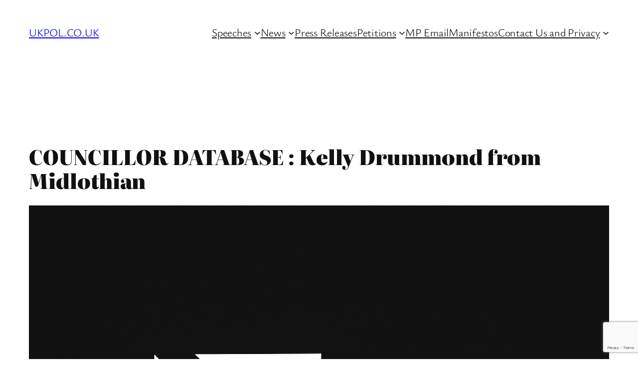

--- FILE ---
content_type: text/html; charset=utf-8
request_url: https://www.google.com/recaptcha/api2/anchor?ar=1&k=6LexplkhAAAAAA8kJASgCcey9E2bTnK2QqSURmV4&co=aHR0cHM6Ly93d3cudWtwb2wuY28udWs6NDQz&hl=en&v=N67nZn4AqZkNcbeMu4prBgzg&size=invisible&anchor-ms=20000&execute-ms=30000&cb=a7lb31gv34ev
body_size: 48795
content:
<!DOCTYPE HTML><html dir="ltr" lang="en"><head><meta http-equiv="Content-Type" content="text/html; charset=UTF-8">
<meta http-equiv="X-UA-Compatible" content="IE=edge">
<title>reCAPTCHA</title>
<style type="text/css">
/* cyrillic-ext */
@font-face {
  font-family: 'Roboto';
  font-style: normal;
  font-weight: 400;
  font-stretch: 100%;
  src: url(//fonts.gstatic.com/s/roboto/v48/KFO7CnqEu92Fr1ME7kSn66aGLdTylUAMa3GUBHMdazTgWw.woff2) format('woff2');
  unicode-range: U+0460-052F, U+1C80-1C8A, U+20B4, U+2DE0-2DFF, U+A640-A69F, U+FE2E-FE2F;
}
/* cyrillic */
@font-face {
  font-family: 'Roboto';
  font-style: normal;
  font-weight: 400;
  font-stretch: 100%;
  src: url(//fonts.gstatic.com/s/roboto/v48/KFO7CnqEu92Fr1ME7kSn66aGLdTylUAMa3iUBHMdazTgWw.woff2) format('woff2');
  unicode-range: U+0301, U+0400-045F, U+0490-0491, U+04B0-04B1, U+2116;
}
/* greek-ext */
@font-face {
  font-family: 'Roboto';
  font-style: normal;
  font-weight: 400;
  font-stretch: 100%;
  src: url(//fonts.gstatic.com/s/roboto/v48/KFO7CnqEu92Fr1ME7kSn66aGLdTylUAMa3CUBHMdazTgWw.woff2) format('woff2');
  unicode-range: U+1F00-1FFF;
}
/* greek */
@font-face {
  font-family: 'Roboto';
  font-style: normal;
  font-weight: 400;
  font-stretch: 100%;
  src: url(//fonts.gstatic.com/s/roboto/v48/KFO7CnqEu92Fr1ME7kSn66aGLdTylUAMa3-UBHMdazTgWw.woff2) format('woff2');
  unicode-range: U+0370-0377, U+037A-037F, U+0384-038A, U+038C, U+038E-03A1, U+03A3-03FF;
}
/* math */
@font-face {
  font-family: 'Roboto';
  font-style: normal;
  font-weight: 400;
  font-stretch: 100%;
  src: url(//fonts.gstatic.com/s/roboto/v48/KFO7CnqEu92Fr1ME7kSn66aGLdTylUAMawCUBHMdazTgWw.woff2) format('woff2');
  unicode-range: U+0302-0303, U+0305, U+0307-0308, U+0310, U+0312, U+0315, U+031A, U+0326-0327, U+032C, U+032F-0330, U+0332-0333, U+0338, U+033A, U+0346, U+034D, U+0391-03A1, U+03A3-03A9, U+03B1-03C9, U+03D1, U+03D5-03D6, U+03F0-03F1, U+03F4-03F5, U+2016-2017, U+2034-2038, U+203C, U+2040, U+2043, U+2047, U+2050, U+2057, U+205F, U+2070-2071, U+2074-208E, U+2090-209C, U+20D0-20DC, U+20E1, U+20E5-20EF, U+2100-2112, U+2114-2115, U+2117-2121, U+2123-214F, U+2190, U+2192, U+2194-21AE, U+21B0-21E5, U+21F1-21F2, U+21F4-2211, U+2213-2214, U+2216-22FF, U+2308-230B, U+2310, U+2319, U+231C-2321, U+2336-237A, U+237C, U+2395, U+239B-23B7, U+23D0, U+23DC-23E1, U+2474-2475, U+25AF, U+25B3, U+25B7, U+25BD, U+25C1, U+25CA, U+25CC, U+25FB, U+266D-266F, U+27C0-27FF, U+2900-2AFF, U+2B0E-2B11, U+2B30-2B4C, U+2BFE, U+3030, U+FF5B, U+FF5D, U+1D400-1D7FF, U+1EE00-1EEFF;
}
/* symbols */
@font-face {
  font-family: 'Roboto';
  font-style: normal;
  font-weight: 400;
  font-stretch: 100%;
  src: url(//fonts.gstatic.com/s/roboto/v48/KFO7CnqEu92Fr1ME7kSn66aGLdTylUAMaxKUBHMdazTgWw.woff2) format('woff2');
  unicode-range: U+0001-000C, U+000E-001F, U+007F-009F, U+20DD-20E0, U+20E2-20E4, U+2150-218F, U+2190, U+2192, U+2194-2199, U+21AF, U+21E6-21F0, U+21F3, U+2218-2219, U+2299, U+22C4-22C6, U+2300-243F, U+2440-244A, U+2460-24FF, U+25A0-27BF, U+2800-28FF, U+2921-2922, U+2981, U+29BF, U+29EB, U+2B00-2BFF, U+4DC0-4DFF, U+FFF9-FFFB, U+10140-1018E, U+10190-1019C, U+101A0, U+101D0-101FD, U+102E0-102FB, U+10E60-10E7E, U+1D2C0-1D2D3, U+1D2E0-1D37F, U+1F000-1F0FF, U+1F100-1F1AD, U+1F1E6-1F1FF, U+1F30D-1F30F, U+1F315, U+1F31C, U+1F31E, U+1F320-1F32C, U+1F336, U+1F378, U+1F37D, U+1F382, U+1F393-1F39F, U+1F3A7-1F3A8, U+1F3AC-1F3AF, U+1F3C2, U+1F3C4-1F3C6, U+1F3CA-1F3CE, U+1F3D4-1F3E0, U+1F3ED, U+1F3F1-1F3F3, U+1F3F5-1F3F7, U+1F408, U+1F415, U+1F41F, U+1F426, U+1F43F, U+1F441-1F442, U+1F444, U+1F446-1F449, U+1F44C-1F44E, U+1F453, U+1F46A, U+1F47D, U+1F4A3, U+1F4B0, U+1F4B3, U+1F4B9, U+1F4BB, U+1F4BF, U+1F4C8-1F4CB, U+1F4D6, U+1F4DA, U+1F4DF, U+1F4E3-1F4E6, U+1F4EA-1F4ED, U+1F4F7, U+1F4F9-1F4FB, U+1F4FD-1F4FE, U+1F503, U+1F507-1F50B, U+1F50D, U+1F512-1F513, U+1F53E-1F54A, U+1F54F-1F5FA, U+1F610, U+1F650-1F67F, U+1F687, U+1F68D, U+1F691, U+1F694, U+1F698, U+1F6AD, U+1F6B2, U+1F6B9-1F6BA, U+1F6BC, U+1F6C6-1F6CF, U+1F6D3-1F6D7, U+1F6E0-1F6EA, U+1F6F0-1F6F3, U+1F6F7-1F6FC, U+1F700-1F7FF, U+1F800-1F80B, U+1F810-1F847, U+1F850-1F859, U+1F860-1F887, U+1F890-1F8AD, U+1F8B0-1F8BB, U+1F8C0-1F8C1, U+1F900-1F90B, U+1F93B, U+1F946, U+1F984, U+1F996, U+1F9E9, U+1FA00-1FA6F, U+1FA70-1FA7C, U+1FA80-1FA89, U+1FA8F-1FAC6, U+1FACE-1FADC, U+1FADF-1FAE9, U+1FAF0-1FAF8, U+1FB00-1FBFF;
}
/* vietnamese */
@font-face {
  font-family: 'Roboto';
  font-style: normal;
  font-weight: 400;
  font-stretch: 100%;
  src: url(//fonts.gstatic.com/s/roboto/v48/KFO7CnqEu92Fr1ME7kSn66aGLdTylUAMa3OUBHMdazTgWw.woff2) format('woff2');
  unicode-range: U+0102-0103, U+0110-0111, U+0128-0129, U+0168-0169, U+01A0-01A1, U+01AF-01B0, U+0300-0301, U+0303-0304, U+0308-0309, U+0323, U+0329, U+1EA0-1EF9, U+20AB;
}
/* latin-ext */
@font-face {
  font-family: 'Roboto';
  font-style: normal;
  font-weight: 400;
  font-stretch: 100%;
  src: url(//fonts.gstatic.com/s/roboto/v48/KFO7CnqEu92Fr1ME7kSn66aGLdTylUAMa3KUBHMdazTgWw.woff2) format('woff2');
  unicode-range: U+0100-02BA, U+02BD-02C5, U+02C7-02CC, U+02CE-02D7, U+02DD-02FF, U+0304, U+0308, U+0329, U+1D00-1DBF, U+1E00-1E9F, U+1EF2-1EFF, U+2020, U+20A0-20AB, U+20AD-20C0, U+2113, U+2C60-2C7F, U+A720-A7FF;
}
/* latin */
@font-face {
  font-family: 'Roboto';
  font-style: normal;
  font-weight: 400;
  font-stretch: 100%;
  src: url(//fonts.gstatic.com/s/roboto/v48/KFO7CnqEu92Fr1ME7kSn66aGLdTylUAMa3yUBHMdazQ.woff2) format('woff2');
  unicode-range: U+0000-00FF, U+0131, U+0152-0153, U+02BB-02BC, U+02C6, U+02DA, U+02DC, U+0304, U+0308, U+0329, U+2000-206F, U+20AC, U+2122, U+2191, U+2193, U+2212, U+2215, U+FEFF, U+FFFD;
}
/* cyrillic-ext */
@font-face {
  font-family: 'Roboto';
  font-style: normal;
  font-weight: 500;
  font-stretch: 100%;
  src: url(//fonts.gstatic.com/s/roboto/v48/KFO7CnqEu92Fr1ME7kSn66aGLdTylUAMa3GUBHMdazTgWw.woff2) format('woff2');
  unicode-range: U+0460-052F, U+1C80-1C8A, U+20B4, U+2DE0-2DFF, U+A640-A69F, U+FE2E-FE2F;
}
/* cyrillic */
@font-face {
  font-family: 'Roboto';
  font-style: normal;
  font-weight: 500;
  font-stretch: 100%;
  src: url(//fonts.gstatic.com/s/roboto/v48/KFO7CnqEu92Fr1ME7kSn66aGLdTylUAMa3iUBHMdazTgWw.woff2) format('woff2');
  unicode-range: U+0301, U+0400-045F, U+0490-0491, U+04B0-04B1, U+2116;
}
/* greek-ext */
@font-face {
  font-family: 'Roboto';
  font-style: normal;
  font-weight: 500;
  font-stretch: 100%;
  src: url(//fonts.gstatic.com/s/roboto/v48/KFO7CnqEu92Fr1ME7kSn66aGLdTylUAMa3CUBHMdazTgWw.woff2) format('woff2');
  unicode-range: U+1F00-1FFF;
}
/* greek */
@font-face {
  font-family: 'Roboto';
  font-style: normal;
  font-weight: 500;
  font-stretch: 100%;
  src: url(//fonts.gstatic.com/s/roboto/v48/KFO7CnqEu92Fr1ME7kSn66aGLdTylUAMa3-UBHMdazTgWw.woff2) format('woff2');
  unicode-range: U+0370-0377, U+037A-037F, U+0384-038A, U+038C, U+038E-03A1, U+03A3-03FF;
}
/* math */
@font-face {
  font-family: 'Roboto';
  font-style: normal;
  font-weight: 500;
  font-stretch: 100%;
  src: url(//fonts.gstatic.com/s/roboto/v48/KFO7CnqEu92Fr1ME7kSn66aGLdTylUAMawCUBHMdazTgWw.woff2) format('woff2');
  unicode-range: U+0302-0303, U+0305, U+0307-0308, U+0310, U+0312, U+0315, U+031A, U+0326-0327, U+032C, U+032F-0330, U+0332-0333, U+0338, U+033A, U+0346, U+034D, U+0391-03A1, U+03A3-03A9, U+03B1-03C9, U+03D1, U+03D5-03D6, U+03F0-03F1, U+03F4-03F5, U+2016-2017, U+2034-2038, U+203C, U+2040, U+2043, U+2047, U+2050, U+2057, U+205F, U+2070-2071, U+2074-208E, U+2090-209C, U+20D0-20DC, U+20E1, U+20E5-20EF, U+2100-2112, U+2114-2115, U+2117-2121, U+2123-214F, U+2190, U+2192, U+2194-21AE, U+21B0-21E5, U+21F1-21F2, U+21F4-2211, U+2213-2214, U+2216-22FF, U+2308-230B, U+2310, U+2319, U+231C-2321, U+2336-237A, U+237C, U+2395, U+239B-23B7, U+23D0, U+23DC-23E1, U+2474-2475, U+25AF, U+25B3, U+25B7, U+25BD, U+25C1, U+25CA, U+25CC, U+25FB, U+266D-266F, U+27C0-27FF, U+2900-2AFF, U+2B0E-2B11, U+2B30-2B4C, U+2BFE, U+3030, U+FF5B, U+FF5D, U+1D400-1D7FF, U+1EE00-1EEFF;
}
/* symbols */
@font-face {
  font-family: 'Roboto';
  font-style: normal;
  font-weight: 500;
  font-stretch: 100%;
  src: url(//fonts.gstatic.com/s/roboto/v48/KFO7CnqEu92Fr1ME7kSn66aGLdTylUAMaxKUBHMdazTgWw.woff2) format('woff2');
  unicode-range: U+0001-000C, U+000E-001F, U+007F-009F, U+20DD-20E0, U+20E2-20E4, U+2150-218F, U+2190, U+2192, U+2194-2199, U+21AF, U+21E6-21F0, U+21F3, U+2218-2219, U+2299, U+22C4-22C6, U+2300-243F, U+2440-244A, U+2460-24FF, U+25A0-27BF, U+2800-28FF, U+2921-2922, U+2981, U+29BF, U+29EB, U+2B00-2BFF, U+4DC0-4DFF, U+FFF9-FFFB, U+10140-1018E, U+10190-1019C, U+101A0, U+101D0-101FD, U+102E0-102FB, U+10E60-10E7E, U+1D2C0-1D2D3, U+1D2E0-1D37F, U+1F000-1F0FF, U+1F100-1F1AD, U+1F1E6-1F1FF, U+1F30D-1F30F, U+1F315, U+1F31C, U+1F31E, U+1F320-1F32C, U+1F336, U+1F378, U+1F37D, U+1F382, U+1F393-1F39F, U+1F3A7-1F3A8, U+1F3AC-1F3AF, U+1F3C2, U+1F3C4-1F3C6, U+1F3CA-1F3CE, U+1F3D4-1F3E0, U+1F3ED, U+1F3F1-1F3F3, U+1F3F5-1F3F7, U+1F408, U+1F415, U+1F41F, U+1F426, U+1F43F, U+1F441-1F442, U+1F444, U+1F446-1F449, U+1F44C-1F44E, U+1F453, U+1F46A, U+1F47D, U+1F4A3, U+1F4B0, U+1F4B3, U+1F4B9, U+1F4BB, U+1F4BF, U+1F4C8-1F4CB, U+1F4D6, U+1F4DA, U+1F4DF, U+1F4E3-1F4E6, U+1F4EA-1F4ED, U+1F4F7, U+1F4F9-1F4FB, U+1F4FD-1F4FE, U+1F503, U+1F507-1F50B, U+1F50D, U+1F512-1F513, U+1F53E-1F54A, U+1F54F-1F5FA, U+1F610, U+1F650-1F67F, U+1F687, U+1F68D, U+1F691, U+1F694, U+1F698, U+1F6AD, U+1F6B2, U+1F6B9-1F6BA, U+1F6BC, U+1F6C6-1F6CF, U+1F6D3-1F6D7, U+1F6E0-1F6EA, U+1F6F0-1F6F3, U+1F6F7-1F6FC, U+1F700-1F7FF, U+1F800-1F80B, U+1F810-1F847, U+1F850-1F859, U+1F860-1F887, U+1F890-1F8AD, U+1F8B0-1F8BB, U+1F8C0-1F8C1, U+1F900-1F90B, U+1F93B, U+1F946, U+1F984, U+1F996, U+1F9E9, U+1FA00-1FA6F, U+1FA70-1FA7C, U+1FA80-1FA89, U+1FA8F-1FAC6, U+1FACE-1FADC, U+1FADF-1FAE9, U+1FAF0-1FAF8, U+1FB00-1FBFF;
}
/* vietnamese */
@font-face {
  font-family: 'Roboto';
  font-style: normal;
  font-weight: 500;
  font-stretch: 100%;
  src: url(//fonts.gstatic.com/s/roboto/v48/KFO7CnqEu92Fr1ME7kSn66aGLdTylUAMa3OUBHMdazTgWw.woff2) format('woff2');
  unicode-range: U+0102-0103, U+0110-0111, U+0128-0129, U+0168-0169, U+01A0-01A1, U+01AF-01B0, U+0300-0301, U+0303-0304, U+0308-0309, U+0323, U+0329, U+1EA0-1EF9, U+20AB;
}
/* latin-ext */
@font-face {
  font-family: 'Roboto';
  font-style: normal;
  font-weight: 500;
  font-stretch: 100%;
  src: url(//fonts.gstatic.com/s/roboto/v48/KFO7CnqEu92Fr1ME7kSn66aGLdTylUAMa3KUBHMdazTgWw.woff2) format('woff2');
  unicode-range: U+0100-02BA, U+02BD-02C5, U+02C7-02CC, U+02CE-02D7, U+02DD-02FF, U+0304, U+0308, U+0329, U+1D00-1DBF, U+1E00-1E9F, U+1EF2-1EFF, U+2020, U+20A0-20AB, U+20AD-20C0, U+2113, U+2C60-2C7F, U+A720-A7FF;
}
/* latin */
@font-face {
  font-family: 'Roboto';
  font-style: normal;
  font-weight: 500;
  font-stretch: 100%;
  src: url(//fonts.gstatic.com/s/roboto/v48/KFO7CnqEu92Fr1ME7kSn66aGLdTylUAMa3yUBHMdazQ.woff2) format('woff2');
  unicode-range: U+0000-00FF, U+0131, U+0152-0153, U+02BB-02BC, U+02C6, U+02DA, U+02DC, U+0304, U+0308, U+0329, U+2000-206F, U+20AC, U+2122, U+2191, U+2193, U+2212, U+2215, U+FEFF, U+FFFD;
}
/* cyrillic-ext */
@font-face {
  font-family: 'Roboto';
  font-style: normal;
  font-weight: 900;
  font-stretch: 100%;
  src: url(//fonts.gstatic.com/s/roboto/v48/KFO7CnqEu92Fr1ME7kSn66aGLdTylUAMa3GUBHMdazTgWw.woff2) format('woff2');
  unicode-range: U+0460-052F, U+1C80-1C8A, U+20B4, U+2DE0-2DFF, U+A640-A69F, U+FE2E-FE2F;
}
/* cyrillic */
@font-face {
  font-family: 'Roboto';
  font-style: normal;
  font-weight: 900;
  font-stretch: 100%;
  src: url(//fonts.gstatic.com/s/roboto/v48/KFO7CnqEu92Fr1ME7kSn66aGLdTylUAMa3iUBHMdazTgWw.woff2) format('woff2');
  unicode-range: U+0301, U+0400-045F, U+0490-0491, U+04B0-04B1, U+2116;
}
/* greek-ext */
@font-face {
  font-family: 'Roboto';
  font-style: normal;
  font-weight: 900;
  font-stretch: 100%;
  src: url(//fonts.gstatic.com/s/roboto/v48/KFO7CnqEu92Fr1ME7kSn66aGLdTylUAMa3CUBHMdazTgWw.woff2) format('woff2');
  unicode-range: U+1F00-1FFF;
}
/* greek */
@font-face {
  font-family: 'Roboto';
  font-style: normal;
  font-weight: 900;
  font-stretch: 100%;
  src: url(//fonts.gstatic.com/s/roboto/v48/KFO7CnqEu92Fr1ME7kSn66aGLdTylUAMa3-UBHMdazTgWw.woff2) format('woff2');
  unicode-range: U+0370-0377, U+037A-037F, U+0384-038A, U+038C, U+038E-03A1, U+03A3-03FF;
}
/* math */
@font-face {
  font-family: 'Roboto';
  font-style: normal;
  font-weight: 900;
  font-stretch: 100%;
  src: url(//fonts.gstatic.com/s/roboto/v48/KFO7CnqEu92Fr1ME7kSn66aGLdTylUAMawCUBHMdazTgWw.woff2) format('woff2');
  unicode-range: U+0302-0303, U+0305, U+0307-0308, U+0310, U+0312, U+0315, U+031A, U+0326-0327, U+032C, U+032F-0330, U+0332-0333, U+0338, U+033A, U+0346, U+034D, U+0391-03A1, U+03A3-03A9, U+03B1-03C9, U+03D1, U+03D5-03D6, U+03F0-03F1, U+03F4-03F5, U+2016-2017, U+2034-2038, U+203C, U+2040, U+2043, U+2047, U+2050, U+2057, U+205F, U+2070-2071, U+2074-208E, U+2090-209C, U+20D0-20DC, U+20E1, U+20E5-20EF, U+2100-2112, U+2114-2115, U+2117-2121, U+2123-214F, U+2190, U+2192, U+2194-21AE, U+21B0-21E5, U+21F1-21F2, U+21F4-2211, U+2213-2214, U+2216-22FF, U+2308-230B, U+2310, U+2319, U+231C-2321, U+2336-237A, U+237C, U+2395, U+239B-23B7, U+23D0, U+23DC-23E1, U+2474-2475, U+25AF, U+25B3, U+25B7, U+25BD, U+25C1, U+25CA, U+25CC, U+25FB, U+266D-266F, U+27C0-27FF, U+2900-2AFF, U+2B0E-2B11, U+2B30-2B4C, U+2BFE, U+3030, U+FF5B, U+FF5D, U+1D400-1D7FF, U+1EE00-1EEFF;
}
/* symbols */
@font-face {
  font-family: 'Roboto';
  font-style: normal;
  font-weight: 900;
  font-stretch: 100%;
  src: url(//fonts.gstatic.com/s/roboto/v48/KFO7CnqEu92Fr1ME7kSn66aGLdTylUAMaxKUBHMdazTgWw.woff2) format('woff2');
  unicode-range: U+0001-000C, U+000E-001F, U+007F-009F, U+20DD-20E0, U+20E2-20E4, U+2150-218F, U+2190, U+2192, U+2194-2199, U+21AF, U+21E6-21F0, U+21F3, U+2218-2219, U+2299, U+22C4-22C6, U+2300-243F, U+2440-244A, U+2460-24FF, U+25A0-27BF, U+2800-28FF, U+2921-2922, U+2981, U+29BF, U+29EB, U+2B00-2BFF, U+4DC0-4DFF, U+FFF9-FFFB, U+10140-1018E, U+10190-1019C, U+101A0, U+101D0-101FD, U+102E0-102FB, U+10E60-10E7E, U+1D2C0-1D2D3, U+1D2E0-1D37F, U+1F000-1F0FF, U+1F100-1F1AD, U+1F1E6-1F1FF, U+1F30D-1F30F, U+1F315, U+1F31C, U+1F31E, U+1F320-1F32C, U+1F336, U+1F378, U+1F37D, U+1F382, U+1F393-1F39F, U+1F3A7-1F3A8, U+1F3AC-1F3AF, U+1F3C2, U+1F3C4-1F3C6, U+1F3CA-1F3CE, U+1F3D4-1F3E0, U+1F3ED, U+1F3F1-1F3F3, U+1F3F5-1F3F7, U+1F408, U+1F415, U+1F41F, U+1F426, U+1F43F, U+1F441-1F442, U+1F444, U+1F446-1F449, U+1F44C-1F44E, U+1F453, U+1F46A, U+1F47D, U+1F4A3, U+1F4B0, U+1F4B3, U+1F4B9, U+1F4BB, U+1F4BF, U+1F4C8-1F4CB, U+1F4D6, U+1F4DA, U+1F4DF, U+1F4E3-1F4E6, U+1F4EA-1F4ED, U+1F4F7, U+1F4F9-1F4FB, U+1F4FD-1F4FE, U+1F503, U+1F507-1F50B, U+1F50D, U+1F512-1F513, U+1F53E-1F54A, U+1F54F-1F5FA, U+1F610, U+1F650-1F67F, U+1F687, U+1F68D, U+1F691, U+1F694, U+1F698, U+1F6AD, U+1F6B2, U+1F6B9-1F6BA, U+1F6BC, U+1F6C6-1F6CF, U+1F6D3-1F6D7, U+1F6E0-1F6EA, U+1F6F0-1F6F3, U+1F6F7-1F6FC, U+1F700-1F7FF, U+1F800-1F80B, U+1F810-1F847, U+1F850-1F859, U+1F860-1F887, U+1F890-1F8AD, U+1F8B0-1F8BB, U+1F8C0-1F8C1, U+1F900-1F90B, U+1F93B, U+1F946, U+1F984, U+1F996, U+1F9E9, U+1FA00-1FA6F, U+1FA70-1FA7C, U+1FA80-1FA89, U+1FA8F-1FAC6, U+1FACE-1FADC, U+1FADF-1FAE9, U+1FAF0-1FAF8, U+1FB00-1FBFF;
}
/* vietnamese */
@font-face {
  font-family: 'Roboto';
  font-style: normal;
  font-weight: 900;
  font-stretch: 100%;
  src: url(//fonts.gstatic.com/s/roboto/v48/KFO7CnqEu92Fr1ME7kSn66aGLdTylUAMa3OUBHMdazTgWw.woff2) format('woff2');
  unicode-range: U+0102-0103, U+0110-0111, U+0128-0129, U+0168-0169, U+01A0-01A1, U+01AF-01B0, U+0300-0301, U+0303-0304, U+0308-0309, U+0323, U+0329, U+1EA0-1EF9, U+20AB;
}
/* latin-ext */
@font-face {
  font-family: 'Roboto';
  font-style: normal;
  font-weight: 900;
  font-stretch: 100%;
  src: url(//fonts.gstatic.com/s/roboto/v48/KFO7CnqEu92Fr1ME7kSn66aGLdTylUAMa3KUBHMdazTgWw.woff2) format('woff2');
  unicode-range: U+0100-02BA, U+02BD-02C5, U+02C7-02CC, U+02CE-02D7, U+02DD-02FF, U+0304, U+0308, U+0329, U+1D00-1DBF, U+1E00-1E9F, U+1EF2-1EFF, U+2020, U+20A0-20AB, U+20AD-20C0, U+2113, U+2C60-2C7F, U+A720-A7FF;
}
/* latin */
@font-face {
  font-family: 'Roboto';
  font-style: normal;
  font-weight: 900;
  font-stretch: 100%;
  src: url(//fonts.gstatic.com/s/roboto/v48/KFO7CnqEu92Fr1ME7kSn66aGLdTylUAMa3yUBHMdazQ.woff2) format('woff2');
  unicode-range: U+0000-00FF, U+0131, U+0152-0153, U+02BB-02BC, U+02C6, U+02DA, U+02DC, U+0304, U+0308, U+0329, U+2000-206F, U+20AC, U+2122, U+2191, U+2193, U+2212, U+2215, U+FEFF, U+FFFD;
}

</style>
<link rel="stylesheet" type="text/css" href="https://www.gstatic.com/recaptcha/releases/N67nZn4AqZkNcbeMu4prBgzg/styles__ltr.css">
<script nonce="G2yE0Sr6ssekubxNYum5pQ" type="text/javascript">window['__recaptcha_api'] = 'https://www.google.com/recaptcha/api2/';</script>
<script type="text/javascript" src="https://www.gstatic.com/recaptcha/releases/N67nZn4AqZkNcbeMu4prBgzg/recaptcha__en.js" nonce="G2yE0Sr6ssekubxNYum5pQ">
      
    </script></head>
<body><div id="rc-anchor-alert" class="rc-anchor-alert"></div>
<input type="hidden" id="recaptcha-token" value="[base64]">
<script type="text/javascript" nonce="G2yE0Sr6ssekubxNYum5pQ">
      recaptcha.anchor.Main.init("[\x22ainput\x22,[\x22bgdata\x22,\x22\x22,\[base64]/[base64]/[base64]/[base64]/[base64]/UltsKytdPUU6KEU8MjA0OD9SW2wrK109RT4+NnwxOTI6KChFJjY0NTEyKT09NTUyOTYmJk0rMTxjLmxlbmd0aCYmKGMuY2hhckNvZGVBdChNKzEpJjY0NTEyKT09NTYzMjA/[base64]/[base64]/[base64]/[base64]/[base64]/[base64]/[base64]\x22,\[base64]\\u003d\\u003d\x22,\x22aQUDw4nCsFjChGoyPmLDqUHCn8KVw4DDqsOiw4LCv1h7wpvDhFLDr8O4w5DDhXtZw7t4LMOIw4bChH00wpHDpcKEw4R9wqHDmmjDuGPDpnHClMOJwqvDuirDqMKKYcOeSx/DsMOqSMK3CG9beMKmccOxw67DiMK5eMKCwrPDgcKUZcOAw6lfw6bDj8Kcw5B2CW7CvcOCw5VQdcOoY3jDkMO5EgjCkw01ecOMGHrDuTQsGcO0K8OMc8KjfUciURgyw7nDnXgowpUdE8ONw5XCncOKw6Vew7xvwofCp8ONAMOTw5xlVCjDv8O/[base64]/DnSpIJ8ODdcKrKMK2w5jDh8OpCcKBFsKzw4bCgRnDrFHCgRXCrMK0wp/[base64]/[base64]/[base64]/DjU/ClWBtCyfDi8OXwp3DgTfCisOPwrx6w5jCoVM2w6zDjD9uVcKTRVDDjx/DqS3DnBLChMKnw4QwWcKSOcOQHMKdC8OzwrPDncK+w7p8w7pDwpFOYGvDmVTDtMKJf8OSw6YEw6DDlGHDjcOfG2w2PsOSKsK8OEzCrcOAKjIKOsOiwodLHFDCn0xIwpxHcsKxNEQ6w4HDkFnDh8O1woJIFsOZwrDCi3QNw4d3DsO+GRTCkVvDnQAAax/[base64]/UDBIRMOYwpnCuy16d3cQwqrCoMKVU8ORwqXDoH/[base64]/H8OxBm0Vw58two5/Kz7DnDVUw5RUwpXCmsKzwrPCvU9EFsKew5vCoMKKP8OwE8Ocw44uwpTCicOmQ8ONWsOBZMK8cBbCiDthw5DDh8KGw53DrTvChcOTw4FhIGPDjktdw5ldd1/[base64]/w47CrMKbaVHCi8OyDcKeA8K4BSEncXXClcK3UMKgwotdw6LCpFkNwqE1w6/CtsK2cElvQRoCwpLDkwvCgGDCsF7DusOxNcKAw4bDiAHDu8KYRzLDlixzw4hlVMKhwrTCgsO6DcOBwpLCi8K4G2PCg2bCjBXCm3XDqyUpw54BZMOIZMK7w6wKecK3wpXChcKww6kyKXfDkMOhNHRrOMORasODV3/Ch3HCuMOMw7AFLF/CkBdAw5I1EMKpVERxwqfChcOVJ8KPwpjCpAtVL8KLXlE5ccK1ehDDsMKGZ1jDv8Knwoh7SMK1w6DCqsO3EnUrXTvDm3VrZ8K5TG3ChMOWwr7CicOPJMKgw6xFVcK/[base64]/XsKkfxzCrcKywpHDncO6NsOFwp8jQyoxwqzCosOkY0nCh8OYw4fCjMO4wqIObMKHIhl2PmxSUcKcdMKTNMOPeijDtk3DrsO6wr5AAwDClMONw6/[base64]/CtzvChgHCtDNRDRzCqsOANRJ4w5fCpkDDp8KMIMKwHEx/VsOpfsK+w5XClVrCjcKTNsOww6LCp8KIwo5VJ1jDsMOzw75Vw7fDtsOZDMOaKcKVwo/DpcO5wpIqVMOlb8KCD8KawqwHwoFRSlxLAjzCocKYI0PDi8OZw5Riw4/DhcOESmDDoG5zwrzDtg8yK1YwIsK/[base64]/CgMOSw5I7e8O5w4siX2zCgcK1w6g3wosGcMOOwolpLMK8wqzCu2PDl0/[base64]/ChWQMw5YOaH7CqcKxwqnDpMKkU0nChDXDnMKvw7rDoUBvR8KYwotWw4LDtSfDrMKHwo0FwrI7bTvCvgoIUmDDnMOvU8KnEsKQwrzCs24NeMOuwrUfw6XCuGhgV8OTwosWwpDDtsKXw7N7wqcWIgJUw50pMQvDrMO/wrATwq3DgiI8wpwxZglvcnLCjk4+wrrDlsK2RsKBPcOAfBXCuMK3w4/[base64]/wrl5w5d8wobDgRJzw4Q7OH00wpAQT8O6w6bDjQBOw6ECe8KBw4vDgsKwwq/[base64]/CsMOswrvDpcORwq8kKMO1AGLCgHjDmFVYwopLAcKsUDJkw6gtwrXDj8ORwqF5XEkZw704RH/DjsKVdD8mOHJjQFFpYhhMwpRSwqbColUzw6Mqw6cwwq9Ew5ovw54nwos5w47DthnCvx1Ww5jDr29vUDI0QHAWwrt/[base64]/[base64]/HsKWNcOLJ8Ofc8K8PsKkw5HCr8OzP8OFUm0vw4jCs8KdN8Owd8OjWS/DjCjCvMOjw4vDrsOsOTdQw63Dr8KBwpp4w43CpMOnworDicK8PVLDjRXDtGPDpXnCtsKtKV7DgXQYbsOZw4QWE8OARcOnw6UPw4LDlkXDixk6w5nDn8Oaw4UpAsK1PmlAJcOLAUfCvT/Do8OfaT4YX8KARiEbwqBMek7DqlAMGivCscKIwoYyUX7CiU/CnUDDjig6w44Rw4DCh8KgwpfCr8K8w57DsEjCmcKmMk7Co8OpIMK5wpEWJMKKcsOXw7Ivw6kAdRnDjyrDq1EpMsKCB2XDmkzDpnMkKwlzw7gYw4ZXwr80w7zDvzXDncKTw709IsKMIErCpQ4RwrrDv8OZXn1ObMO/EcOFQmrDlMKQFShnwok5OcKZdMKrIQhcNsOkw4PDoVl3woY4wqTCj1zCkhvCkg4xZW/Ch8ODwrzCrcK1XkvChcOHTAItLnskw47Dl8KVZMKzPgvCvsO3RRZHWwQAw6YUaMK4wpDCg8OWwrhpRMKiLW8TwrTCjiZcV8Kywq3CgVwHTitkw6rDh8OCd8OGw7TCvykhFcKHTE/DhQvDpgQ8w4ESPcOOB8O4w7nCthXDgHchT8OuwoB0M8OMw7rDmsOPwqZJcTgGwrfCl8OKbCBQVTHCoz8tQsKfecKtN31swrnCoSHDl8O7UcONXMOkHsOHRMOPC8K2wpIKwolLBkPDliM8a2HDom/DiDcjwrcADig1ezg9OxbDrsK2a8OQWsKmw5zDpAPCtijDqsO3wojDiWhpw7PCgcO/w5EHJcKaNcOiwrXCpGzDtA3Dmm0bW8KpKnvCvQ1tN8Kqw6oWwq8HOsKtShZjwojCoyU2UgoEwobClsKvJDXCqMKMwq3DvcO5w6AfL3NlwpjCgsK9w4RdJMKWw4XDqcKUdMO/w7PCv8OkwqLCs1dvHcKHwp57w6RjZ8O7woDCl8KOAQ3CpsOLFgnCg8K1HBzCrsKSwo3ClFLDlBrDt8OJwq0Aw4PCjcOsNUXDky3Cl1LCmMOrwr/[base64]/KEktw4QZa8OKwp3CqlLDqsOVwpnCsk7CosOSXXnDg0jCoB/[base64]/woQSwoh8wrDCkVhpOMKQw4FeasKgw47Cmy5xw7/ClCvCm8OdNFzCjMOqFgZawqpYw6tQw7JIYsK1bsOZJWnCocO9IsKXYi5fesOHwqo7w6AAMMKmSVQzwrzClW13D8OtIkrCin3DocKew67CjHlNe8KUMsK/KifDvMOILi7CnMKYdHLCiMOLG0LDicKCFTzCixLDhSrCjQ3Du1vDhxMWwrjCnsOPSMK5w7obwqxFwqLCp8KDOUtIMwNKwpnDlsKiw6oHwpTCk2XCnTkJEljCiMK/cR3DtMKpJB/DhsKxaQjDhnDDl8KVAC/CsFrDrMKDwoEtecOeBQxFw6FTw4jDn8K9w7M1DjgYwqLDu8K6B8KWwp/Dh8O+wrglwrYyGyJrGg3DgcKieEbDgMOCwojCgzrCnB3CvMKqIMKBw4xrwqDCqXFzYQcSwq/CrgjDn8Kaw5jCjXBQwqwYw7sZa8OtwpLDusOaIsKVwqhTw4NXw7UWd2l/[base64]/[base64]/DrxJXQy/DusKLwrDCsMOkw4vDh8KQw6fDjMODwpxoQUTCm8K0CVAMDMOSw44Nw4XDv8Okw6fDuWbDusK/w7bCm8KkwokvY8KCMS7DksKpe8K1YsOZw7fDpyVKwpJNwqAqSsKcAhDDjMK2w4/Cm2fDg8Oxwp3CmcKhbRV2w5fCnsK1w6vDoGEfw7dVXsKAw6UxDMOxwopdwpVoXHJ4YULDjBB1Y3xuw698wpfDlsKjwovDvzFnw4hUwqIeYVciwrLCj8OEAMOZBcOvRsKTbyo2w5pnwpTDvAXDkAHCkWM5O8K3wqhvTcOtw7B3wqzDpX/[base64]/DkS5cUDZ5E3/[base64]/Dw4kwp/DoBLDvsOsUcKVZcO3GSLCtksrRsOJf8OJAAPCnMOLw49xWkXDs0QwHcKXw7TDpMKCHMOiMcOhMsKqwrXCvkzDsE/DusKtdcKCwrV2woHDmQNLdmjDjyjCuFx7TFInwqzDrkbChMOKfyXCksKDb8KadMKIbn7Dj8KKwrTDqsK1UmzCmWrDvW4TwpzCgsKGw5rCvMKRwrlqZSTCmsK7wqpRZsOJw6zDpVfDscO/wqvDgVR4f8OWwo4lCMKmwpLDrnl2Cg3DskYjw4nDqMKfw5dFcCLCiClWw7/CvG8tJl/Dn2syEMKwwq9GUsOrNjBiw7fChcKrw7/DoMK8w7fDuCzDusOPwrfCiVPDn8Onw4/CucK1w7VDFTfDm8K+w6zDtsOEPjMAB0jDv8Opw45eX8K1ccOyw5haecKuw6d+w4XCvsODw6fCnMKsw4zCumzDlijCqUXDosO3XcKKXcOResO1wozDjsOJMnDCmU1zw6N+wpMHwqjCksKYwrxEwojCr2kVc3s/w6EHw4LDqCDCv0FlwqLCgwRyMnHDnm5ewpvCuS/DncOWcGB4QsOhwrLDs8Kfw5tYA8Kiw6nDiCzCkRrCuVgTw5kwYlA6wp1jwrIKwoc0GMOqNibDr8O/B1LDgmbDqx/DlMK4Fy4/w7zDh8KSfBrCgsOeaMKfw6EOY8OAwr48AncgUVQDw5LCosOBbsK3w7PDlMO8fMOkw5pBMcOFLEjCp0fDklvChcK2wrDCmw5ewqFdD8OYF8KbEMK+PMOoRRLDjcKMw5UiIAPCsFomw7DDk3dbw5QYVXFywq01w6FEwq3CrsKCf8O3c2sVw6UjK8Klwp/[base64]/DcKLwpLCnx4DEMKlJMKIw7zDncOFZFHCgVbDmsOdHMObJXrCtsOtw43Dr8OwGVDDjW0swqUJwpTCkHpSwrI4GCPDkcKPEcOMwpfCuiMLwogcJCbCpgDCowEnZ8O/aTDDrCDDhmvDt8KjVcKEcFnCk8OkGTggWMKiWWvDu8KtZsOqNMOgwoECRgTDl8OHIsO/F8O9woTDh8KPwoXDuE/CsWQ3BMOzS2HDsMKMwpcqwr/DssOCwq/CqVMjw5pDw7nCsX7DnHh3PwsfJ8KUw4vCisOmA8KSOcOvEcKAfDlcdDJSLMKewo1QRBvDi8KhwofCln4pw4/CjVZuAMK8XzDDscK9w4/CusOMYQMnM8KIaEPCmyYZw6bCncKmBcOewo/DryjCnDDDuHbDniLDr8O/wrnDmcO6w4cLwobDsEjDh8KUCyxVw6crwqHDvsOgwqPCvMOQwq1XwpjDrMKPc0nCsUfCul1kP8OOWsOXIWMlAC7DuAJlw6ENw7HDvFATw5Jtw5U1WRvCtMO+w5jDqsOgaMK/CsOQKALDtW7CmRTCgsKXOSfCrsODNGxaw4DCkDfCjsOvwobCnwLClBp+wqpWFMKZXVMQw5k1H3rCnMO+wrtgw5c3exTDsXBKwrkGwrzCt0DDkMKpw5JTBBLDhxLCvcOmLMKYw6Uyw4ktPcOxw5XCskvCoTLDgsOOaMOiUmnDvjd4OsOfFSUyw6LDpcOceB/DscKQw74EbH3DtsKVw5jDvsOlw6J8NlLCnSvCqsKlIBF3FMO7P8Kdw4jDrMKUO1Y/[base64]/DvMKgw7l6ZxzCi8Ocw5XDm3YTw5XDvHbDpcOgw7XClijDhVTDgMKMw7xyBMKQI8K2w6c/fn3ChUcEQcOewpN0wojDp3vDm0PDgsONwr/DvUzCpcKDw7vDr8OLY1BXB8KhwqfCtcOMbFPDg2vCn8KzWXfCrcK/CcO9wrXCtEPDn8Oaw73CoStmw7pcw73CqMOBw67CoHsMIy3DkmbDjcKQCMKyZAVvMi80UsKow5ROwr/DuyIqwo1xw4d+aW8mw7IyFFjClD3DvkM/wrcJwqfDu8O7esKhPhc6wr/Dt8OoIARcwogWw614Vz/Dq8OHw70xW8OfwqXDiTQPP8KewqLDoEl4wopXJsOOdk7CikrCvcOCwoZtw7DCoMKCwo3CoMKaWHbDj8K2wpg/[base64]/Cp1rCksO/wrXDogsUEcObw5LDrlTCr3rDlsOqU0LDhx3DlMO5cXbCvnBuXsKEwqjDjRV1XAPCqcKiw5Y9fG4owqPDuxjDoEJcSH1bw4/CtSkOXyRtMwTCsXQFw4HDhHDDginDg8KSwq3DrEwiwotgYsKsw47DkMKQwqvDqlotw5Fxw5/DmMK2HnVBwqzDisOtwp3CtSnCoMOieDNQwqNNTzQzw63DgRUQw45Zw5VAeMKlanwXwotPN8O0w5gRC8KEwpXCoMO/wo0Uw5DClsKXRMKdw6TDgsOCIcOEX8Kpw5lSwrvDnyJtOwTCkg4nRRrDiMK9wpTDnMKXwqjCpcOew4DCh2thw6TDv8KIwqbCrT9lcMKFXm5VRBHDq2/Dok/DtsOuCsK/SUYJJMOlw69pe8K0G8OlwowYNcKVwrzDm8O6wq0kTWE7TXI7w4vCkg0ALcK3ckzDgcOZYFHDrwnCv8O0w5wLw7zDlsOBwrNTX8K8w4s/wqbCtT3CoMO3wpo1XMKYQRTDrcKWU1xSw7pTV3fClcKdw5zCisKPwrAkTMO/HnwAw480wplcw7DDt2QGE8O+w7PDusO8w73CusKbwpbCtAoTwqfCi8O+w7R+A8Kwwopgwo7DmnjCm8KkwpPCqmUqw7pNwrvDoVTCuMKkwr5veMO8wpjDhcOjbRjCjzRpwo/Cl1l2TsOZwr44RGrDhMKZBGfCtMO9dMKQFsOGQ8K3AW3CrcOHwqzCk8Oww7rChC9lw4B8w4pTwr0QUsKIwpsDI3vCqMOtfCfChkckASQWU07DnsKFw4DCtMOUw6jCr1jDtUV7Ix/Cu2B5McKpw4HDtMOhwrPDvsOuKcO6WQ7DucKSw5RDw6p3EsO1XMO4Z8KdwpV9ASdMY8KtYcOOwo7ChHN5Jm/Di8OuOwIxWsKsf8OrIiJ/A8Kuwop6w6hOIWnCiVoXwrPDngJQf21qw6rDmsK9wqUKF1jDhcO6wrMPDghTw5VSw4tpLsOIQgTCpMO9wqvCvwYnB8Oswqx8wo8fJ8OLIcOdw6hlEGUCF8K9wp3ChXTCgQkgwo5Uw57ChMK9w71/AWvChm5Uw6oqwqjDv8KIXl8Jwp/CskE6CCskw5jDmsKCR8OAw6bCvMOywr/Dn8KIwqcJw58bbgpDacKtw7jDowRuw5nDssKUPsKBw4DDmcOTwr/DisOew6bDisKhwo7Cpy3DuE7CncKTwodKWsOxwpclLSfDgCUHHj3Dh8OGdMK6TsOOwrjDqztHPMKbcW7Dm8KcbMOnw6tHwolgwqVVFcKrwqZTWcOpUA1JwpNPw5HDoTvDo2N0Kz3Cv07DsT9jw7gQwrvCq0ASwqLDo8K2w74rVhrCvU7DscOUPGLDucO/wqwjEMOAwp3DmzU9w6sywoXCpsOjw6sqw6xjI1HCmxYhwpd/wqvDp8OmCnnCplwaOWTClMOuwps0w7bCnADDg8O6w7PCm8KdPF0xw7JNw7E7BMOFWMK1w4XCgcOowrXCvsO6w40qUBPCnldLGm5rw4FYH8KDw513wpRMwqPDnMK7dsONFiLDhUnDnETDv8KqexJNw4jCrsKbfX7DkmEbwqrDq8Ksw6bDgHMQwqECOW/CvMOCw4dTwrxRwr04wqLCoAjDo8OXYCnDn3U9JzPDiMKqw4HCh8KEW0Z8w5jDjMOwwrxhw5Yew6BcJhvDnk/DhMKswojDksK6w64cwqvCmx7CpFcaw43Cm8KSTlJiw5kFw6vCk3kSS8ODUcOhTMOMSsOlwo3DumXCtsOyw73DvQoVNsKiF8KhFGnDiC1ofsKccMKNwr3CilwDQSPDq8KAwq/Di8KAwpMMYyTDgQ3CnXUdJFpPw5ZSFMOdw6nDs8O9wqjCksOUw73CmsKCM8KMw44LLsKFACEADWXCv8OOw5YAwrgDwqMNccO1woDDvwhZwrwCbmhbwphxwrloLsKgacOdw63CgMOQwq5lw5vCm8OQwr/DsMOBRGnDvBrCpik+cjB3ClzDpcOyf8KEZ8KfDcOmAcOeSsOvIcOJw5XCgQkFYsOCdHMnwqXCvDPCgMKqwoHDoyzCuAwdw5tiwoTCgGZZwrzDpcKdw6rDtEvDpi3Cqj/CllU5w77CoEQ3G8KmRi/DoMOuH8Kiw5PCmzUyAMKjZR3CrUnDoAkawpQzw6TCiSLDi2DDnFXChVR4TMOodcKCIcOsQnPDjMO0wocZw5vDkcOWwoLCssOqw4nDnMOQwrLCusOfw44LSX5SU3/CjsKeDXlYwr46w61zwrrDggnCiMOVf3XChSbDnljClEk6NCvDlVFacgtHwpBhwqNhTgPDhsK3w63DuMOVTSFYw6UBIcKEw5hOw4RwYMO9woTChBlnw7NJwobCoS5pw7MswqvDiRHCjE7CnsKDwrvDgsK7NMKqwrHDg2s1wq4bwoBpw4xGZMOVwodJBVFCUwbDin/CssOowqHCnVjDncOMAQzDl8OiwoPCjMOWwoHCpcKJw75iwplPw6sUaQBCwoJpwqAVw7/DoiPDtCBUAywowqnDiTN1wrTDjcO+w5fDvQAyKcKZwpEOw6jCu8OjacOCFi3CkTjCmn3CtDwhw7lCwqPDkQdOfcOJWsKkb8KDw7dUPlNkPwHDhsOWQ30PwojCnl/DpSTCkcOSYcOqw7w1wrRxwqwiw7jCqQbCiAtaQRsuanTCgBrDnAPDuDVEAMOQwo5fw7/DkBjCrcKswr7Di8KeZU3CvsKhwoY8wo7CqcO/[base64]/DjsK+ZGHDlyk1HhLDtcONwofChcKPSMOxEl1awqUgw4fCoMODw7fDowszYFlGHBAPw6kRwo8fw50KW8KTwrFAwqBswrzClsOBO8KIEWt6GT/DkcOQw7gVCMORwpsvW8Kswq5NAcOdUsORbsO8OcKywrzDowXDpMKKB0pxYMKTw7t9wr7Drnh0W8KAwpYvESXCrRwhBkccbQrDt8Kdw7PDlCfCucKZwocxw4Qbwr4EBsO9wpMGw603w6nDln5yAsKRw4hHwoocwpzDsUkcF1DCjcOebzQ9w5TCpsO2woXCtH/[base64]/woh5w5cbw7fDlcOXAMK1RsOmw4g+XMKdQMOmwq1zw7vCtcOow7TDl3jDvMKDayc1UMKOw4zChcOPNMKPw6/ClSF3w6gSw6wVwp7DkVHCnsO4RcOyB8KbXcOwLcO9OcOAw6LChHXDssKww7jCmkrDqRXChw7DhVbCvcONw5RrDMOZbcKGe8KYwpFfw5tDw4YMw7xSwoVdwoQcWyFCU8OHwrpKw5HCs1ArHyBew6jCpkErw4sQw7IrwpHCi8Ogw7XClxZFw4RPF8KwIMOaQ8KzfMKARV/[base64]/[base64]/ChmhMw6/Cs8Ksw4HClMOUw53CqB1Swrotw5HCjsKQw4zCi2PCtcKDw5BYD38tMknCtVNdZzvDjjXDjxRLVcKUwofDrEzCrAJdYcK9woNVFsKLQSbCnMOdwo1LA8ObOhDCn8OzwoTDqMOywozCsxDCpAkdbC0Hw6fDqMOCNMOMdUJwcMO/wrVjwoHCtsKKwq7Ct8K/wqHDuMONLULCgFYkwqhsw4HDv8KsOR3CvQVzwrARw6jDusOqw7DCu3MXwojDlhUNw6RSF0PDqMKPwrrCicKQIGZJEUhOwqrCpMOIKV/CuTtXw63Cg0x/wq/[base64]/woYXwpwtw48zD8OKw5fCmMO8FcO+fCdkwpPCusO9w73DlWvDogrDucKuQcOMNlkIw6LCmsKdw4wECH56wpLDqlPCtMOWfsKNwoNAZTzDlQDCt04JwqocAA9Hw6kOw5HCpsK/RUjCjlvCu8OZXRnCgn3DuMOhwr1Zw5bDmMOCEE/[base64]/CiMOkMEzDpMO5wogmwojDg8OiI8OMw6bCm8K+wrvCpsOFw7vCtcOQCcO/w7/[base64]/CmigbUlchw6V6wpAuLMKgE8KKD0LDrsKLY8OOX8OvaG7Cmkh/NUUqwr96woQNH2F5J1sUw4XCtMO3O8KTw4HDoMOSLcKLwrTCt28JZMKtw6cMw7B/[base64]/CvMKrwpLDgsOYBsODWxZcwrvCisKZw7k/[base64]/B8KDwonCvg9Cwp5yYcKcHcO0IDTDgmFqBhDChChiwpURf8K/UMKFw4zCry7Cgh7DnsO4fMO5wonDpjzCtF3Ds0bCvzQZAcK+w7zDnw5Bw64cwr/Ch3EDBVQ4RxsRwpPDrgjDvMOXUgjCgMOBXDpnwrwjw7BRwoF4w67Ds1IMw4/DnjTCqcOaCU/ChCEVwpDCqjgyN0HDvQYvd8O6TVbChF0ww5TDrcKiwqQ2Q2PCvFE9PMKmKsORwovDoQrCpQLDpMOmQcKKw4HCqsOkw6ddFwLDqsKCT8K/w6BlBsKew7cgwqXCrcK4FsKpwoEXw4EzQMOyVEbDsMOSwpdHwo/CvMK4w5rChMO9CzrCncKRMxrDplbCoRbDl8Krw5sOOcKzdFlQMAJnJFY5w7bClxQrw6PDnGXDr8O5wqEcw63Ctn4aLAfDoEcwF1fDpQM7w4tfMTLCu8KNwqbCtjELw5xlw6LCh8KhwoLCs1zCgcOJwr8ZworCgsOtQMKxDhYSw6IdH8KVV8K+bAcRVsKUwp/DthfDqXJ2wotIacKjw4nDj8OAw4B6SMOPw73ChFvCnl4/[base64]/wrFMMcKuAnBVwqd6TsK8wp3DlVZMwr/DvjrDjsO5wqoOUjjCm8K5wpk8GRXDkMOGWcO6ZMK1woACw4MNdE7DpcOYfcKyfMOObzzDsWJrw4PDqsORTEvCiWLDkQtVwq7DhzQ5P8K9JsOdwrLDjVAkwqzClFrDp3fDumvDjXXDoj3DkcKbwoQ7fcK+VELDmy7Cl8OgWcOrcnLCo0XCvybDkC/[base64]/wrbDi8OQHSJwUcKywoDCg2bDiMOrYsKRw63Dq8O9w4XDsBTDtMORw4lPP8O/[base64]/wrbDisOlZVPDpXXDrsKQNsOKwpMQw4rDnsOjwqDCjcK0CH3DisOkBWzDtMKiw53ChsK4HmvChcKBWsKPwowVworCscK/QRvCiWdeQcKDwqbChijCojEGbiHDncKJXyLCm2rChcKyVxg8Dj3DnhzCiMKydz3Dn2zDhMKrfMOaw5gWw5bDhcO3wrZ+w7rDjRZDwrzClhPCpBfCosOlwpw3TBDDqsKDwp/CpUjDqsO6FsKAwrU0LMKbAG/CtsOXw4/DtkLCgBhswoc8GVUzQHcLwr1ewqHCtWt3DcKZw5EnLMK8w4fCm8KowozDsxlswrUrw7Q+w5RtTyLDqCsVA8KrwpzDnD3CgSRiSmPCsMO+CMOiw7vDnmrCgF9Vw44xwo/CiHPDmFjCm8OGPMOVwrgKImrCvcOtCcKHQsKUccOdS8KwP8Ohw7rDr3Nuw5cDYlt4woVJwrdBB1tgWcK9acOEwo/[base64]/[base64]/YcOaw6jDs8OXw6rDgG4ow7zCpwjDo3PDnSFCwocow6LDqsKAwoPCscKBP8KQwr7DmMK6w6DCpXprbirCtsKCTMOUwoJ5JFVmw7ATV0rDv8Ofw6nDlsOIBwDCnifDl0/Cm8OjwoArYSrDusOlw5xdw7nDlRwOFsKPw5cWBznDpFxAwpHCs8KYGcKMc8OGwpsHUMKzw7TDtcO0wqFxfMKBwpPDuhpkGMOZw6DCl1LCkcK/VHhFWMOeMMOgw6N7HcKBwrktWycMw54FwrwPw73CphfDtMOCFnQbwooHwq8Cwocdwrh6NsKxQMK/SsOFw5MBw5U3wq7Dn2Ftw5FMw7bCsQPCozYedgphw5koHcKLwrrCssOjwpHDosKxw6Qbwp1Kw6ZGw4sfw6bCklrCkMK2K8KyQ01NKMKmw4wwHMO/[base64]/CiMKYSwzDqnzCjUwLw53DkjlHAMKVwrLCrDrCuAw8wpxNwofChBbCnAzDhQXDtMK2NcKuw4QLKcKjZRLCvsKBw7XDoktVJcKVwqPCuFfDlFwdZMK7cynCncK5QSjClR7DvsKnH8OAwqJgNw/CtSbCnBV4w5fClnXDkcO9woogOz41bgVAbCoIKMKgw7caZXTDo8OMw5PDmcOCw6LDjUbDncK7wrLDn8Okw6tRe3/DsTQfw5vDqMKMUcOTw4bDq3rCoF8Gw7stwrxwS8OBwo7Ch8K6ZTVyAh7DoStOwpnDlsK+w55YTXvDlGgEw4Z/b8O9wp7CvEUHw6ZWecOywpQJwrQCUnJXwoZONgEaVjvDlMOrw5lqw4bCnlxBP8KkZsKqwpRKGUDCvjgMw4kSG8OzwpIJG0DDu8OUwpE5b2s2wrDDgFETDDglw699dsKJRMOXcFpnQ8OsCR/Dn2/CgwMrWCB9UcOAw5LCpVYsw4gJAVUMwpBgRGPCnwnClcOgS1lWSsOkBcKFwq0Wwq3CtcKMI3FBw6DCnk5swqEJO8OXVDMjZCp9QMKIw6/[base64]/[base64]/DgWJ8Fg9OHMKYL8KAwoHCvT4zMRrDhsKIw7zCmHXDo8KZw4jDkAMAw5VWYcOxCgdjTcOFfsO0w77CogHCm1knMm3CgsKTGDgHbF1Gw5PDq8KSC8KKw5Bbw7IxLi5bWMK5G8Kmw6TDuMOaAMKlwpBJwqXDqXHDtcOUw6/Ds1o1w7Ybw6XCt8KhKnU9PMOMJsO8QMOewp9hw7YuLHnDjVAjXMKNwrg1wrjDjxbCohDDmSfCpcOzwqfDjsOjaz8SdMOTw4LDhcOFw7PCu8OHAGzCilfDtcO9VsOSw4JZwpXCk8Ocwpx0wrdVdx8iw5vCsMOOKMOmw4JIwozDuGXCrzHCvsK3w6/DjsKDJ8Kiwq1vwq3CiMO/wpdOwr7DpzTDkQXDrHYNwq3CjmzDrjpHfsKWasOmw7NCw5XDncOOTsKFC19oRcOiw6XDhcO+w5DDrMODw73ChMOqCMKjSj7ClnfDhcOqw6/CnMO4w5rCr8KaDMO/w4UYYWZzBU7DtcOlGcOewqpUw5Y9w6PDksK8w4I4wobCmsK6eMOfw5BEw4omKcOVDgXCj3vDhiJBw6vDucOmJCXCjg0uEHXDn8KyTMOJwot0w6rDo8OVCgVIL8OpaEVwasOjVHbCpxEwwpzCtTExw4PCnDjDrDUxwqARwrDDvMO5wonCnAYhbsOIQMKUaztcXDzDhh/CisKyw4XDoTN3w7HCl8KyBsOdDsOJR8OBwrjCgXzDpcO5w4Ftwpx4wqTDrT3Dv2JrJcOMw4rDosOVwqUGOcOvwr7CmMK3MUrDlEbDrhjCjgwWfk/CmMOcw4tNf0LDgXUoaF51wp1gw6bCqAwrcsOtw7pYX8K8eQsAw70jSsKQw6IdwqpzPmJwesOzwqRYZUDDtsOgBcKVw6R/X8OiwoEIXWrDi23CoBnDt1bDkmpOwrM0QMOUw4dkw4wwN1bCkcONKcKBw6DDklHCjAplw73DjGHDvHbCjsONw67CiRZPf2/DmcO0wrtiwrd6F8KQHxDCoMKfwoDDvwdILlDDncOOw5xYPnnCi8OFwolcwqvDpMOxW3Z+GMOgw71Cw6/Di8OUP8OXw6DDp8KxwpNdel01wprCuxvDnsKQwoHCoMKgFcOfwqXCrQFnw5/CtScmwrLCu08Fw7YrwpLDg2Aewoscw5nCpsOPXRLDsVzCoTXCsA80w73DjQ3DhjLDrmHCl8K+w5DChXYYbMKBwrPDtRRuwobDuh/DoAnDrcK0eMKjSn/[base64]/Z0DDjG4Kwp9vwoczPMOaQsKnw5vDuTZmE8OWGUfCl8K/w5DCqMOXwrbCgsOVw4/DuF3Cr8OjGsOAwrBsw6PDnGvCjV/Du0g2w5pJV8KlM23DiMO0w6wWVcO6AmrChiMgw6XDk8OkRcKBwpJON8K5wqNRQ8Kdw594BsOaJcOBWHt2wpTDmHrDj8ORIMK3wq7CrcOBwoBNw6nDrnHDhcOIw7nCg1bDlMKDwoFMw5jDsT5Zw4p+IWbDm8K9wrjCvQ8RecOCYsKtKT5UDV/Dk8K9w5/ChMKuwpR4wo/Dl8O2Vyc6wozCh3vCnsKuwocnHcKOwqvDrMKtBy/DhcKhVV/CrzgPwqfDgz8mwoVXwogOwo45w4bDr8OyHsK/w4dMdVQSA8O2w6RiwrASZxlFHSrDonrCrXIvw7LCnBk2LSZhw6RAw5LDqMOJJcKIw4rCnsK0HcKkacOlwpQiw4HCg0p/woZ0wpxSOsKPw6bCj8OjRXvCrcOdwoZfJcOUwrnCjMK6V8Odwqs4eDzDlV4Gw7zCpwHDuMOQEMOVNRZZw6DChyM8wrY/ScKxE3TDqMKgwqIgwoPCsMKCacO8w6oSFcKRPMO3w4gQw4VXw57Cr8OnwrwRw4HCgcK8woLDosKoCsOpw5EtQWdMU8K+T3nCpj/[base64]/Dpk/Dv8Omw4vCuFpXw7HDnWjDhcOpw5BNEcKINMKNwrPCkUhxVMK2wqc9U8KGw6FKw54+I28rwoLCrsOUw6wEdcOcw7DCrwZ/HcOiwrokBcKywp9lW8KjwrfCnjbCmcKRQcKKdHnDlmMcw4zCnxzCrk52wqJlUCoxUiJ/woUUSj9ew5bDrzUJF8O8ScK7My1RMRLDisK0wrtFwr7DsXw+wrrCqTNQEcKVTsKNdWjCtkvDkcKoGcKjwp3DpcOYJ8KMGsKqKTkkw7Z+wp7CriZTUcONwrYUwqzCrcKPVQDCk8OQw7NddXnChg9dwq7DlRfDqcKnAcODLcKcacKcDy/DhnwgEsKxW8ODwrHDoU10NsOYwoNmBV7CuMObwpPDhcOvFkpNw5rCq1bCpg48w4YPw6hHwqrDg0k1w4JfwpFOw7vCsMKvwp1BCS4oIn8GGXvCtUTCkcOewohHw5ZTB8OkwoZ7ShBIw5oIw7DChsKrw55GJmDDvMK8IcKYdcKyw4HDn8KrQWnDqgUFGMKDbMOlwr/CvylxfHsBI8KZBMKTDcKsw5hgw6nCs8OSNCLDmsKhwr1jwqpOw6rCgEg4w48/VFhuw5jCux4xPTsWw5zCg1gKbn/DvcO8Ty7DhMOywoYNw5RSIcOKfScZbsOjNWJQw6JSwqsqw6rDq8OrwocsMBVHwq98F8ODwp/ChUFdVBRFw5coCTDClMK3wp5IwogNwpfDscKSw500wphhwpbDqMKew5PCn2fDmsO8VwFuBl1Rwq58wpJqQcOvw77DjH0sOhDCnMKlw6NGwqMtXMK8w7lPVnDCuylJwoIhwr7CpTPCgCI2w5/Dp1bCnj3ChMKEw6Q/FSoDw65BFsKgf8KMw5vCiU7DoBDCkizDo8OLw5TDm8KkIsOsFsOpw51uwowTFFhOIcOiKsODwok9aUx+Hlw9fsK7DmdhVA3DgMKGwqYhwpNYEBTDrMOcTMOXFcKvwrrDpcKXTzFow6nCvSl9wrt6IMKKeMK/[base64]/CtMKXdcOvcXM3BADCixTCssKXW8KZIMKCTh5vUwRqw4daw5nCo8KJdcOHUsKGw7pVDzlpwq1mKjPDogdFQnbCgxfCrMKLwqLDhcO6w7dTBwzDvcKiw7fDi0VXwqA0IsKGw73DmjvCoyFoG8KGw7s/EHEGIcOOFsK1ABTDmC3CiDorw4jCjlhFw43CkyJ7w5rDljIBUlwVFWPCgMK0CQhrXsKseU4uwoNYawIZSF9ZIGEew4fDlcK8wqzDh1nDkyJRwoEVw5fCnV/Ck8OZw4otAzI0CcONwoHDoER3w5HCl8KMU13DqsO8EcKUwo87wojDmkgrYRMiBG3CjGJRLMOLw5wMwrVUwopDwrnCkMOew6ttWnUqH8Ksw6pqa8KiUcOLF1zDnmYEw7TCh0nCmcKFRDLCosOvwr7CuAEPw47CicKCcsO/wq3DpEVYKg/CpcK9w6fCuMKUFSlKQgc2asKZwqnCrsKnw4/CsFfDvQ7Di8Kbw4nDo1VpQsK5asObdl1/[base64]/CqScvVE8gKcOXRMO9w4sZw4HDmyDDlDxNw63DpSUow4fCrAIdG8O7wpRww6jDgcOjw6zCrcK8NcObw6/[base64]/CtsOBw7/CgHRCwpd7w7zDgsK5McKow7fDvMK5TsOdJQpgw6ZCwqJvwr/DlGbCsMO8JygRw6jDgcKXSC4Mw4bDlMOrw5g9woLDjcOEwpzDsHZ9KEnCmhAFwo7DisO6BAbCtMOUFMOpHMO4wrzDhTpBwo3CslYDAkPDnsOKd39Qaxl4wodDw4ZCBMKRV8OmdTgABAvDscK7Yxk3wpc5w6tyMMOEcl8+wr3DsycKw4fCh2d8wp/CqsKPTjdGDG9YDV4QwqDCtcK9wrBswpbDv3DDrcKaZMKXMlvDsMK6WsKbw4XCngXCsMKJaMOpdDzCrDrDq8KvGjXConjDjsKtXsOuGnsOPUBnKirCvsKRw79zwqBsNiddw5XCucOKw4bDp8K4w73Cpg8vesOWFS3Cgw5Pwp/DgsOKYsObw6TDrFHDiMOSwohWNMKrw7TDpMOnfj9MasKNwr7CnXcfPkVrw43CkMK0w70+Rx/CicOgw4/DgsK+worCrhEOw6V/w7PDnRzDkcOhYmgWHW8Aw75ff8K/w4x7cHTDjsKVwofDiwwIHsKveMKCw7U/[base64]/AMK6wovCtA/Csx0zFnB6wrvCtU3DoHDDrVtuGT19w6jCt2HDlsOdw5wNw6h8G1dTw7cgMUd1dMOlw4I6w4c9w5NGw4DDjMKFw47DjDbDojjDmsKibUJXYiTCncOewoPCjEDDoQNhZWzDs8KtQcO+w446RsKMw5vDt8KnCMKXVsOCwqwCwp5Hw6VswoXCow/CqmUSaMKtw5hlw5Q5IloBwqAqwrTCpsKOw7zDnUw7RcOfw4HCtzEQwp/Dh8OxCMOZE2HDuhzDqBnDtcKpSE7Cp8OrLcO4wppnUA02cgzDocOFYTfDpEskDB5HOAnCvzLDmMKzJsKgLcKnTSHCoT3CjjjDt0pBwr8lQMOLRsO3wqHCk00kUnbCpsKebCtVw7F/wqU/w5YHQy5ywrkpN07CryjCrFtewpvCuMKEwo9Gw6PDpMO1ZXIHdMKfasO1wpBsUMOkw6NZEk8fw63ChnMfRcOYBMKEN8OIwqcqVcKxw7bCiQ0JBzMDWMK/IMKLw6QTFW/[base64]/DvsK2NTcxwpTDt30ffirCisOYMMOIFhpObsKUC8KYRFttw6crIGHDjj/CpA7Ct8KNFMKJKcKNw7Q9VFVnw65SGsOvbxUDUjPDn8K2w60sHElWwrpJwq3DnzjDrsOPw5nDp2kTKhY4V3EKw6l4wrNCw40iHMOVQ8KSc8K/[base64]/DkEnDq8K0wqNERTvDj23CmcK/L8ODw6bDiWxfw4rDrjU7wqfDpU/DtzYgXMOAwroBw7Nyw7zCuMOpw6TChnF6ZH7DrMO9YhlPfcOZwrM1C0zCm8OPwqLCty1Lw6s0aEYAw4Faw7/[base64]/KzjCrDNXw43Ci1lOw5zCownDpFtww556cRkswroawqAkRS3DrHl8esOGwow9wrLDq8KLEcO/YsKJw73DlcOAfH1iw6LCicKEw4lqwo7Cg3LCmcOQw7VJwpVgw7/Dp8OIwrcaQxzCgn16wosjw5zDj8KKwoUeMFJKwqp1wq/DglPDr8K/w5lgwqkpwqhCZsKNwqzCiHQxw5g1aj4Yw47DmwvCoAQowr4mwpDCjQDDsxzDv8KPw6lhBMKRw7HCnS10CcKBw4VRw4g0DsOzQsKJw7hvQBUpwo4NwrE0Hzt6w7Avw4JSwrYrw6kMCAMldC9Kw7IHUg\\u003d\\u003d\x22],null,[\x22conf\x22,null,\x226LexplkhAAAAAA8kJASgCcey9E2bTnK2QqSURmV4\x22,0,null,null,null,1,[21,125,63,73,95,87,41,43,42,83,102,105,109,121],[7059694,431],0,null,null,null,null,0,null,0,null,700,1,null,0,\[base64]/76lBhnEnQkZnOKMAhnM8xEZ\x22,0,0,null,null,1,null,0,0,null,null,null,0],\x22https://www.ukpol.co.uk:443\x22,null,[3,1,1],null,null,null,1,3600,[\x22https://www.google.com/intl/en/policies/privacy/\x22,\x22https://www.google.com/intl/en/policies/terms/\x22],\x22Ry7byRQKtJ5XPvUs6c5qxorromotvzpSm9uQdVFNnIk\\u003d\x22,1,0,null,1,1769145875565,0,0,[162,232,107,178,231],null,[24,138,172,48],\x22RC-3LcVjuxzx850IQ\x22,null,null,null,null,null,\x220dAFcWeA56WkIldJhxD1AXb6m2l8IRQcvBxZx-pcUmazbunU_4_dcXFKwqCc6fYG-2xXlzCzP6pEm65jUk7e1N2aHSTF_fr0Yorg\x22,1769228675658]");
    </script></body></html>

--- FILE ---
content_type: text/html; charset=utf-8
request_url: https://www.google.com/recaptcha/api2/aframe
body_size: -272
content:
<!DOCTYPE HTML><html><head><meta http-equiv="content-type" content="text/html; charset=UTF-8"></head><body><script nonce="-Ib0A98beMxZ0nB1r-m6zw">/** Anti-fraud and anti-abuse applications only. See google.com/recaptcha */ try{var clients={'sodar':'https://pagead2.googlesyndication.com/pagead/sodar?'};window.addEventListener("message",function(a){try{if(a.source===window.parent){var b=JSON.parse(a.data);var c=clients[b['id']];if(c){var d=document.createElement('img');d.src=c+b['params']+'&rc='+(localStorage.getItem("rc::a")?sessionStorage.getItem("rc::b"):"");window.document.body.appendChild(d);sessionStorage.setItem("rc::e",parseInt(sessionStorage.getItem("rc::e")||0)+1);localStorage.setItem("rc::h",'1769142277489');}}}catch(b){}});window.parent.postMessage("_grecaptcha_ready", "*");}catch(b){}</script></body></html>